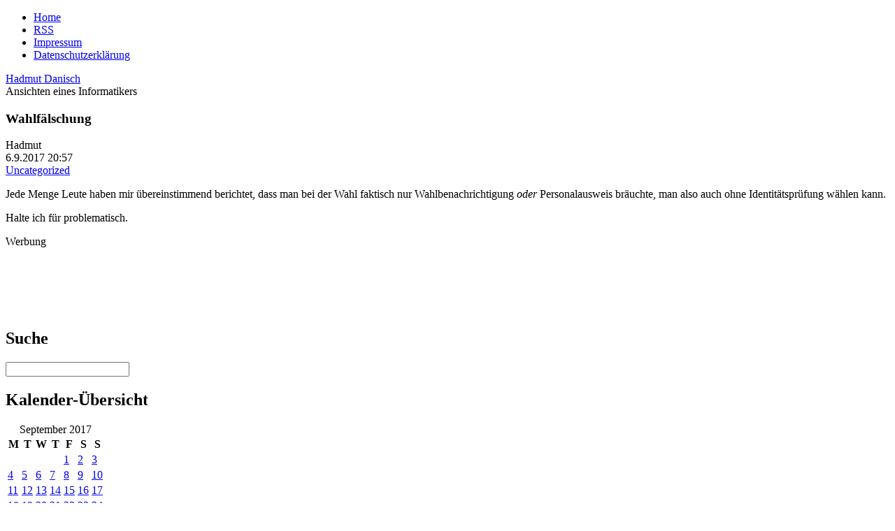

--- FILE ---
content_type: text/html; charset=UTF-8
request_url: https://www.danisch.de/blog/2017/09/06/wahlfaelschung/
body_size: 16528
content:
<!DOCTYPE html>
<html lang="de-DE" prefix="og: http://ogp.me/ns# article: http://ogp.me/ns/article#" class="no-js de-DE">
      
<head>
      
      <meta charset="UTF-8">
      <meta name="viewport"    content="width=device-width">
      <meta name="author"      content="Hadmut Danisch"/>

      <link rel="shortcut icon"                 href="/assets/icons/Drund2.ico" />
      <!-- <link rel="pingback"                  href="https://www.danisch.de/blog/xmlrpc.php" /> -->

      <link rel="stylesheet" type="text/css"    href="/assets/css/wdde3.css"/>
      
      <link rel="alternate"  type="application/rss+xml"  title="Danisch.de RSS Feed" href="https://www.danisch.de/blog/feed/" />
      <link rel="alternate"  type="application/rss+xml"  title="Danisch.de Comments RSS Feed" href="https://www.danisch.de/blog/comments/feed/" />

      <title>Danisch.de    &raquo; Wahlfälschung</title>

      <!-- w2 -->
      <meta name='robots' content='max-image-preview:large' />
<link rel="alternate" title="oEmbed (JSON)" type="application/json+oembed" href="https://www.danisch.de/blog/wp-json/oembed/1.0/embed?url=https%3A%2F%2Fwww.danisch.de%2Fblog%2F2017%2F09%2F06%2Fwahlfaelschung%2F" />
<link rel="alternate" title="oEmbed (XML)" type="text/xml+oembed" href="https://www.danisch.de/blog/wp-json/oembed/1.0/embed?url=https%3A%2F%2Fwww.danisch.de%2Fblog%2F2017%2F09%2F06%2Fwahlfaelschung%2F&#038;format=xml" />
<style id='wp-img-auto-sizes-contain-inline-css' type='text/css'>
img:is([sizes=auto i],[sizes^="auto," i]){contain-intrinsic-size:3000px 1500px}
/*# sourceURL=wp-img-auto-sizes-contain-inline-css */
</style>
<style id='wp-emoji-styles-inline-css' type='text/css'>

	img.wp-smiley, img.emoji {
		display: inline !important;
		border: none !important;
		box-shadow: none !important;
		height: 1em !important;
		width: 1em !important;
		margin: 0 0.07em !important;
		vertical-align: -0.1em !important;
		background: none !important;
		padding: 0 !important;
	}
/*# sourceURL=wp-emoji-styles-inline-css */
</style>
<style id='wp-block-library-inline-css' type='text/css'>
:root{--wp-block-synced-color:#7a00df;--wp-block-synced-color--rgb:122,0,223;--wp-bound-block-color:var(--wp-block-synced-color);--wp-editor-canvas-background:#ddd;--wp-admin-theme-color:#007cba;--wp-admin-theme-color--rgb:0,124,186;--wp-admin-theme-color-darker-10:#006ba1;--wp-admin-theme-color-darker-10--rgb:0,107,160.5;--wp-admin-theme-color-darker-20:#005a87;--wp-admin-theme-color-darker-20--rgb:0,90,135;--wp-admin-border-width-focus:2px}@media (min-resolution:192dpi){:root{--wp-admin-border-width-focus:1.5px}}.wp-element-button{cursor:pointer}:root .has-very-light-gray-background-color{background-color:#eee}:root .has-very-dark-gray-background-color{background-color:#313131}:root .has-very-light-gray-color{color:#eee}:root .has-very-dark-gray-color{color:#313131}:root .has-vivid-green-cyan-to-vivid-cyan-blue-gradient-background{background:linear-gradient(135deg,#00d084,#0693e3)}:root .has-purple-crush-gradient-background{background:linear-gradient(135deg,#34e2e4,#4721fb 50%,#ab1dfe)}:root .has-hazy-dawn-gradient-background{background:linear-gradient(135deg,#faaca8,#dad0ec)}:root .has-subdued-olive-gradient-background{background:linear-gradient(135deg,#fafae1,#67a671)}:root .has-atomic-cream-gradient-background{background:linear-gradient(135deg,#fdd79a,#004a59)}:root .has-nightshade-gradient-background{background:linear-gradient(135deg,#330968,#31cdcf)}:root .has-midnight-gradient-background{background:linear-gradient(135deg,#020381,#2874fc)}:root{--wp--preset--font-size--normal:16px;--wp--preset--font-size--huge:42px}.has-regular-font-size{font-size:1em}.has-larger-font-size{font-size:2.625em}.has-normal-font-size{font-size:var(--wp--preset--font-size--normal)}.has-huge-font-size{font-size:var(--wp--preset--font-size--huge)}.has-text-align-center{text-align:center}.has-text-align-left{text-align:left}.has-text-align-right{text-align:right}.has-fit-text{white-space:nowrap!important}#end-resizable-editor-section{display:none}.aligncenter{clear:both}.items-justified-left{justify-content:flex-start}.items-justified-center{justify-content:center}.items-justified-right{justify-content:flex-end}.items-justified-space-between{justify-content:space-between}.screen-reader-text{border:0;clip-path:inset(50%);height:1px;margin:-1px;overflow:hidden;padding:0;position:absolute;width:1px;word-wrap:normal!important}.screen-reader-text:focus{background-color:#ddd;clip-path:none;color:#444;display:block;font-size:1em;height:auto;left:5px;line-height:normal;padding:15px 23px 14px;text-decoration:none;top:5px;width:auto;z-index:100000}html :where(.has-border-color){border-style:solid}html :where([style*=border-top-color]){border-top-style:solid}html :where([style*=border-right-color]){border-right-style:solid}html :where([style*=border-bottom-color]){border-bottom-style:solid}html :where([style*=border-left-color]){border-left-style:solid}html :where([style*=border-width]){border-style:solid}html :where([style*=border-top-width]){border-top-style:solid}html :where([style*=border-right-width]){border-right-style:solid}html :where([style*=border-bottom-width]){border-bottom-style:solid}html :where([style*=border-left-width]){border-left-style:solid}html :where(img[class*=wp-image-]){height:auto;max-width:100%}:where(figure){margin:0 0 1em}html :where(.is-position-sticky){--wp-admin--admin-bar--position-offset:var(--wp-admin--admin-bar--height,0px)}@media screen and (max-width:600px){html :where(.is-position-sticky){--wp-admin--admin-bar--position-offset:0px}}

/*# sourceURL=wp-block-library-inline-css */
</style>
<style id='classic-theme-styles-inline-css' type='text/css'>
/*! This file is auto-generated */
.wp-block-button__link{color:#fff;background-color:#32373c;border-radius:9999px;box-shadow:none;text-decoration:none;padding:calc(.667em + 2px) calc(1.333em + 2px);font-size:1.125em}.wp-block-file__button{background:#32373c;color:#fff;text-decoration:none}
/*# sourceURL=/wp-includes/css/classic-themes.min.css */
</style>
<link rel="https://api.w.org/" href="https://www.danisch.de/blog/wp-json/" /><link rel="alternate" title="JSON" type="application/json" href="https://www.danisch.de/blog/wp-json/wp/v2/posts/19306" /><link rel="EditURI" type="application/rsd+xml" title="RSD" href="https://www.danisch.de/blog/xmlrpc.php?rsd" />
<meta name="generator" content="WordPress 6.9" />
<link rel="canonical" href="https://www.danisch.de/blog/2017/09/06/wahlfaelschung/" />
<link rel='shortlink' href='https://www.danisch.de/blog/?p=19306' />
<meta property="og:title" name="og:title" content="Wahlfälschung" />
<meta property="og:type" name="og:type" content="article" />
<meta property="og:url" name="og:url" content="https://www.danisch.de/blog/2017/09/06/wahlfaelschung/" />
<meta property="og:description" name="og:description" content="Jede Menge Leute haben mir übereinstimmend berichtet, dass man bei der Wahl faktisch nur Wahlbenachrichtigung oder Personalausweis bräuchte, man also auch ohne Identitätsprüfung wählen kann. Halte ich für problematisch." />
<meta property="og:locale" name="og:locale" content="de_DE" />
<meta property="og:site_name" name="og:site_name" content="Danisch.de" />
<meta property="twitter:card" name="twitter:card" content="summary" />
<meta property="article:section" name="article:section" content="Uncategorized" />
<meta property="article:published_time" name="article:published_time" content="2017-09-06T20:57:07+02:00" />
<meta property="article:modified_time" name="article:modified_time" content="2017-09-06T20:57:07+02:00" />
<meta property="article:author" name="article:author" content="https://www.danisch.de/blog/author/admin/" />

      <!-- w1 -->
      <meta name="og:image" content="https://www.danisch.de/ogimage.png" />

<script>var uuSymplr,allCookiesSymplr=document.cookie.split(";").map((e=>e.split("="))).reduce(((e,[i,o])=>({...e,[i.trim()]:decodeURIComponent(o)})),{});function createCookieSymplr(e,i){var o=e;if(void 0===(uuSymplr=allCookiesSymplr.uniqueUser)){let e=(Date.now()+window.navigator.userAgent+websiteSymplr).toString();uuSymplr=sha256(e),document.cookie=`uniqueUser=${uuSymplr};max-age=31536000;path=/;SameSite=Strict; Secure`}if(o){var u=allCookiesSymplr.uniqueUserLi;void 0===u&&(u=sha256(i),document.cookie=`uniqueUserLi=${u};max-age=31536000;path=/;SameSite=Strict; Secure`),uuSymplr=u}else document.cookie="uniqueUserLi=; max-age=0"}</script>

<script defer src="https://cdns.symplr.de/danisch.de/danisch.js"></script>

      
</head>




<body class="wdde3">
<div  class="bloggrid">

 
<header role="banner"><nav>
<ul>
<li><a href="/">Home</a></li>
<li><a href="https://www.danisch.de/blog/feed/">RSS</a></li>
<li><a href="/assets/pages/impressum.html">Impressum</a></li>
<li><a href="/assets/pages/datenschutz.html">Datenschutzerklärung</a></li>
</ul>
</nav>
<div class="title"><a href="https://www.danisch.de/blog/">Hadmut Danisch</a></div>
<div class="subtitle">Ansichten eines Informatikers</div>
</header>
<aside id="Hinweis"></aside>

<main>






  
    <article class="text single post" id="post-19306" >
            

    
    <section class="blogtextheader">    
      <h1 class="blogtexttitel">Wahlfälschung</h1>
      <div class="UnterH1">
	<div class="theauthor">Hadmut</div>
        <div class="thedate">6.9.2017  20:57</div>
        <div class="thecategory"><a href="https://www.danisch.de/blog/category/uncategorized/" rel="category tag">Uncategorized</a></div>
	<div class="Edit noprint"></div>
      </div>
    </section>


    <section class="blogtext">
      <p>Jede Menge Leute haben mir übereinstimmend berichtet, dass man bei der Wahl faktisch nur Wahlbenachrichtigung <em>oder</em> Personalausweis bräuchte, man also auch ohne Identitätsprüfung wählen kann. </p>
<p>Halte ich für problematisch. </p>
          </section>



    
    <section class="blogtextinfo">

      <div class="thetags"></div>
		
      		
      

    </section>


    <section class="blogtextcomments">
	
<!-- You can start editing here. -->


			<!-- If comments are closed. 
		<span class="screen"><p class="nocomments">Kommentarfunktion geschlossen.</p></span>-->
	




    </section>
    
    </article>

  


                 
<aside id="WerbungUnten"><div class="Werbelabel">Werbung</div>
<div id="danisch.de_lb_1"></div>
</aside>
</main>

<footer></footer>
<aside id="MenuLinks"><div class="wpboxanfang"><h2 class="wpbox">Suche</h2><form method="get" id="searchform" action="https://www.danisch.de/blog/">
	<div class="search-left"></div>
	<input type="text" name="s" value="" class="search" />
	<div class="search-right"></div>
</form>
</div><div class="wpboxende"></div>
<div class="wpboxanfang"><h2 class="wpbox">Kalender-Übersicht</h2><div id="calendar_wrap" class="calendar_wrap"><table id="wp-calendar" class="wp-calendar-table">
	<caption>September 2017</caption>
	<thead>
	<tr>
		<th scope="col" aria-label="Monday">M</th>
		<th scope="col" aria-label="Tuesday">T</th>
		<th scope="col" aria-label="Wednesday">W</th>
		<th scope="col" aria-label="Thursday">T</th>
		<th scope="col" aria-label="Friday">F</th>
		<th scope="col" aria-label="Saturday">S</th>
		<th scope="col" aria-label="Sunday">S</th>
	</tr>
	</thead>
	<tbody>
	<tr>
		<td colspan="4" class="pad">&nbsp;</td><td><a href="https://www.danisch.de/blog/2017/09/01/" aria-label="Posts published on September 1, 2017">1</a></td><td><a href="https://www.danisch.de/blog/2017/09/02/" aria-label="Posts published on September 2, 2017">2</a></td><td><a href="https://www.danisch.de/blog/2017/09/03/" aria-label="Posts published on September 3, 2017">3</a></td>
	</tr>
	<tr>
		<td><a href="https://www.danisch.de/blog/2017/09/04/" aria-label="Posts published on September 4, 2017">4</a></td><td><a href="https://www.danisch.de/blog/2017/09/05/" aria-label="Posts published on September 5, 2017">5</a></td><td><a href="https://www.danisch.de/blog/2017/09/06/" aria-label="Posts published on September 6, 2017">6</a></td><td><a href="https://www.danisch.de/blog/2017/09/07/" aria-label="Posts published on September 7, 2017">7</a></td><td><a href="https://www.danisch.de/blog/2017/09/08/" aria-label="Posts published on September 8, 2017">8</a></td><td><a href="https://www.danisch.de/blog/2017/09/09/" aria-label="Posts published on September 9, 2017">9</a></td><td><a href="https://www.danisch.de/blog/2017/09/10/" aria-label="Posts published on September 10, 2017">10</a></td>
	</tr>
	<tr>
		<td><a href="https://www.danisch.de/blog/2017/09/11/" aria-label="Posts published on September 11, 2017">11</a></td><td><a href="https://www.danisch.de/blog/2017/09/12/" aria-label="Posts published on September 12, 2017">12</a></td><td><a href="https://www.danisch.de/blog/2017/09/13/" aria-label="Posts published on September 13, 2017">13</a></td><td><a href="https://www.danisch.de/blog/2017/09/14/" aria-label="Posts published on September 14, 2017">14</a></td><td><a href="https://www.danisch.de/blog/2017/09/15/" aria-label="Posts published on September 15, 2017">15</a></td><td><a href="https://www.danisch.de/blog/2017/09/16/" aria-label="Posts published on September 16, 2017">16</a></td><td><a href="https://www.danisch.de/blog/2017/09/17/" aria-label="Posts published on September 17, 2017">17</a></td>
	</tr>
	<tr>
		<td><a href="https://www.danisch.de/blog/2017/09/18/" aria-label="Posts published on September 18, 2017">18</a></td><td><a href="https://www.danisch.de/blog/2017/09/19/" aria-label="Posts published on September 19, 2017">19</a></td><td><a href="https://www.danisch.de/blog/2017/09/20/" aria-label="Posts published on September 20, 2017">20</a></td><td><a href="https://www.danisch.de/blog/2017/09/21/" aria-label="Posts published on September 21, 2017">21</a></td><td><a href="https://www.danisch.de/blog/2017/09/22/" aria-label="Posts published on September 22, 2017">22</a></td><td><a href="https://www.danisch.de/blog/2017/09/23/" aria-label="Posts published on September 23, 2017">23</a></td><td><a href="https://www.danisch.de/blog/2017/09/24/" aria-label="Posts published on September 24, 2017">24</a></td>
	</tr>
	<tr>
		<td><a href="https://www.danisch.de/blog/2017/09/25/" aria-label="Posts published on September 25, 2017">25</a></td><td><a href="https://www.danisch.de/blog/2017/09/26/" aria-label="Posts published on September 26, 2017">26</a></td><td><a href="https://www.danisch.de/blog/2017/09/27/" aria-label="Posts published on September 27, 2017">27</a></td><td><a href="https://www.danisch.de/blog/2017/09/28/" aria-label="Posts published on September 28, 2017">28</a></td><td><a href="https://www.danisch.de/blog/2017/09/29/" aria-label="Posts published on September 29, 2017">29</a></td><td><a href="https://www.danisch.de/blog/2017/09/30/" aria-label="Posts published on September 30, 2017">30</a></td>
		<td class="pad" colspan="1">&nbsp;</td>
	</tr>
	</tbody>
	</table><nav aria-label="Previous and next months" class="wp-calendar-nav">
		<span class="wp-calendar-nav-prev"><a href="https://www.danisch.de/blog/2017/08/">&laquo; Aug</a></span>
		<span class="pad">&nbsp;</span>
		<span class="wp-calendar-nav-next"><a href="https://www.danisch.de/blog/2017/10/">Oct &raquo;</a></span>
	</nav></div>
</div><div class="wpboxende"></div>
<div class="wpboxanfang"><h2>Spenden</h2>
<p>Wer mein Blog unterstützen möchte, kann spenden:</p>
<p></p>
<p>
<b>Per Überweisung:</b></p>

<p></p>



<p class="textmarker" style="color: green;">Neues Konto:</p>
<p>
Hadmut Danisch<br>
Sparkasse Berlin<br>
IBAN DE37 1005 0000 0191 2680 62<br>
BIC BELADEBEXXX<br>
</p>
<p></p>

<p>

<b>Per Paypal:</b>
</p>
<form action="https://www.paypal.com/cgi-bin/webscr" method="post" target="_top">
<input type="hidden" name="cmd" value="_s-xclick"><br>
<input type="hidden" name="hosted_button_id" value="MC94T47345C52"><br>
<input type="image" src="https://www.danisch.de/org/symbols/paypal/btn_donateCC_LG.gif" name="submit" alt="Jetzt einfach, schnell und sicher online bezahlen – mit PayPal."><br>
</form>
<p></p>
</div><div class="wpboxende"></div>


</aside>
<aside id="WerbungOben"><div class="Werbelabel">Werbung</div>
<div id="danisch.de_bb_1"></div>
</aside>
<aside id="WerbungRechts1"><div class="Werbelabel">Werbung</div>
<div id="danisch.de_sky_1"></div>
</aside>
<aside id="WerbungRechts2"><div class="Werbelabel">Werbung</div>
<div id="danisch.de_sky_2"></div>
</aside>

</div>
</body>
</html>



